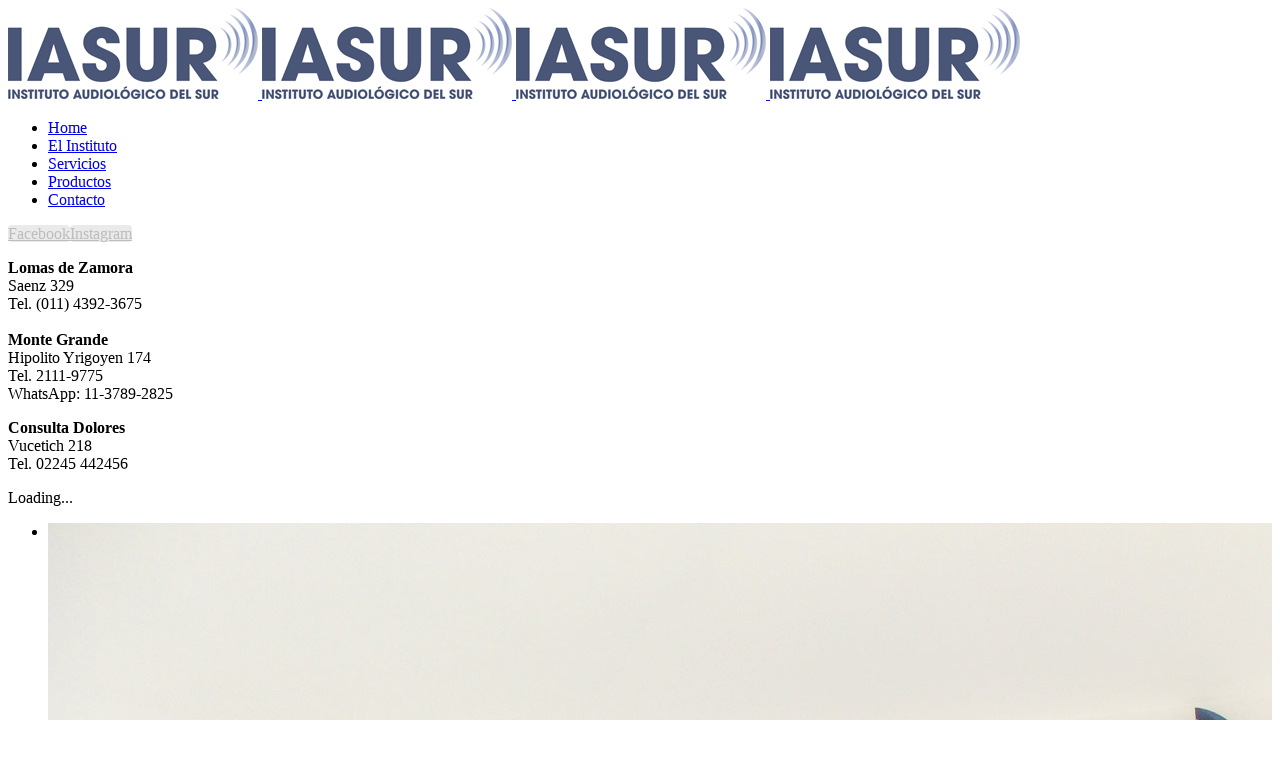

--- FILE ---
content_type: text/html; charset=UTF-8
request_url: http://institutoaudiosur.com.ar/
body_size: 11419
content:

<!DOCTYPE html>
<html class="" lang="es" prefix="og: http://ogp.me/ns# fb: http://ogp.me/ns/fb#">
<head>
	
	<meta http-equiv="Content-Type" content="text/html; charset=utf-8"/>

	
	<!--[if lte IE 8]>
	<script type="text/javascript" src="http://institutoaudiosur.com.ar/wp-content/themes/Avada/assets/js/html5shiv.js"></script>
	<![endif]-->

	
	<meta name="viewport" content="width=device-width, initial-scale=1" />
	<title>Instituto Audio Sur &#8211; Instituto Audiológico del Sur &#8211; Lomas de Zamora &#8211; Mar del Plata &#8211; Audiometría, Logoaudiometría y selección de audifonos &#8211; Moldes para audifonos y moldes de Baño &#8211; Pilas y accesorios &#8211; Reparacion de todas las marcas</title>
						<script>
							/* You can add more configuration options to webfontloader by previously defining the WebFontConfig with your options */
							if ( typeof WebFontConfig === "undefined" ) {
								WebFontConfig = new Object();
							}
							WebFontConfig['google'] = {families: ['Raleway:400', 'PT+Sans:700']};

							(function() {
								var wf = document.createElement( 'script' );
								wf.src = 'https://ajax.googleapis.com/ajax/libs/webfont/1.5.3/webfont.js';
								wf.type = 'text/javascript';
								wf.async = 'true';
								var s = document.getElementsByTagName( 'script' )[0];
								s.parentNode.insertBefore( wf, s );
							})();
						</script>
						<meta name='robots' content='max-image-preview:large' />
<link rel="alternate" type="application/rss+xml" title="Instituto Audio Sur &raquo; Feed" href="http://institutoaudiosur.com.ar/feed/" />
<link rel="alternate" type="application/rss+xml" title="Instituto Audio Sur &raquo; Feed de los comentarios" href="http://institutoaudiosur.com.ar/comments/feed/" />
			<link rel="shortcut icon" href="//institutoaudiosur.com.ar/wp-content/uploads/2014/10/logo-iasur..png" type="image/x-icon" />
					<!-- For iPad Retina display -->
			<link rel="apple-touch-icon-precomposed" sizes="144x144" href="">
		<link rel="alternate" type="application/rss+xml" title="Instituto Audio Sur &raquo; Comentario Home del feed" href="http://institutoaudiosur.com.ar/home/feed/" />

		<meta property="og:title" content="Home"/>
		<meta property="og:type" content="article"/>
		<meta property="og:url" content="http://institutoaudiosur.com.ar/"/>
		<meta property="og:site_name" content="Instituto Audio Sur"/>
		<meta property="og:description" content=""/>

									<meta property="og:image" content="http://institutoaudiosur.com.ar/wp-content/uploads/2014/10/logo-iasur..png"/>
					<script type="text/javascript">
/* <![CDATA[ */
window._wpemojiSettings = {"baseUrl":"https:\/\/s.w.org\/images\/core\/emoji\/15.0.3\/72x72\/","ext":".png","svgUrl":"https:\/\/s.w.org\/images\/core\/emoji\/15.0.3\/svg\/","svgExt":".svg","source":{"concatemoji":"http:\/\/institutoaudiosur.com.ar\/wp-includes\/js\/wp-emoji-release.min.js?ver=6.6.1"}};
/*! This file is auto-generated */
!function(i,n){var o,s,e;function c(e){try{var t={supportTests:e,timestamp:(new Date).valueOf()};sessionStorage.setItem(o,JSON.stringify(t))}catch(e){}}function p(e,t,n){e.clearRect(0,0,e.canvas.width,e.canvas.height),e.fillText(t,0,0);var t=new Uint32Array(e.getImageData(0,0,e.canvas.width,e.canvas.height).data),r=(e.clearRect(0,0,e.canvas.width,e.canvas.height),e.fillText(n,0,0),new Uint32Array(e.getImageData(0,0,e.canvas.width,e.canvas.height).data));return t.every(function(e,t){return e===r[t]})}function u(e,t,n){switch(t){case"flag":return n(e,"\ud83c\udff3\ufe0f\u200d\u26a7\ufe0f","\ud83c\udff3\ufe0f\u200b\u26a7\ufe0f")?!1:!n(e,"\ud83c\uddfa\ud83c\uddf3","\ud83c\uddfa\u200b\ud83c\uddf3")&&!n(e,"\ud83c\udff4\udb40\udc67\udb40\udc62\udb40\udc65\udb40\udc6e\udb40\udc67\udb40\udc7f","\ud83c\udff4\u200b\udb40\udc67\u200b\udb40\udc62\u200b\udb40\udc65\u200b\udb40\udc6e\u200b\udb40\udc67\u200b\udb40\udc7f");case"emoji":return!n(e,"\ud83d\udc26\u200d\u2b1b","\ud83d\udc26\u200b\u2b1b")}return!1}function f(e,t,n){var r="undefined"!=typeof WorkerGlobalScope&&self instanceof WorkerGlobalScope?new OffscreenCanvas(300,150):i.createElement("canvas"),a=r.getContext("2d",{willReadFrequently:!0}),o=(a.textBaseline="top",a.font="600 32px Arial",{});return e.forEach(function(e){o[e]=t(a,e,n)}),o}function t(e){var t=i.createElement("script");t.src=e,t.defer=!0,i.head.appendChild(t)}"undefined"!=typeof Promise&&(o="wpEmojiSettingsSupports",s=["flag","emoji"],n.supports={everything:!0,everythingExceptFlag:!0},e=new Promise(function(e){i.addEventListener("DOMContentLoaded",e,{once:!0})}),new Promise(function(t){var n=function(){try{var e=JSON.parse(sessionStorage.getItem(o));if("object"==typeof e&&"number"==typeof e.timestamp&&(new Date).valueOf()<e.timestamp+604800&&"object"==typeof e.supportTests)return e.supportTests}catch(e){}return null}();if(!n){if("undefined"!=typeof Worker&&"undefined"!=typeof OffscreenCanvas&&"undefined"!=typeof URL&&URL.createObjectURL&&"undefined"!=typeof Blob)try{var e="postMessage("+f.toString()+"("+[JSON.stringify(s),u.toString(),p.toString()].join(",")+"));",r=new Blob([e],{type:"text/javascript"}),a=new Worker(URL.createObjectURL(r),{name:"wpTestEmojiSupports"});return void(a.onmessage=function(e){c(n=e.data),a.terminate(),t(n)})}catch(e){}c(n=f(s,u,p))}t(n)}).then(function(e){for(var t in e)n.supports[t]=e[t],n.supports.everything=n.supports.everything&&n.supports[t],"flag"!==t&&(n.supports.everythingExceptFlag=n.supports.everythingExceptFlag&&n.supports[t]);n.supports.everythingExceptFlag=n.supports.everythingExceptFlag&&!n.supports.flag,n.DOMReady=!1,n.readyCallback=function(){n.DOMReady=!0}}).then(function(){return e}).then(function(){var e;n.supports.everything||(n.readyCallback(),(e=n.source||{}).concatemoji?t(e.concatemoji):e.wpemoji&&e.twemoji&&(t(e.twemoji),t(e.wpemoji)))}))}((window,document),window._wpemojiSettings);
/* ]]> */
</script>
<style id='wp-emoji-styles-inline-css' type='text/css'>

	img.wp-smiley, img.emoji {
		display: inline !important;
		border: none !important;
		box-shadow: none !important;
		height: 1em !important;
		width: 1em !important;
		margin: 0 0.07em !important;
		vertical-align: -0.1em !important;
		background: none !important;
		padding: 0 !important;
	}
</style>
<link rel='stylesheet' id='wp-block-library-css' href='http://institutoaudiosur.com.ar/wp-includes/css/dist/block-library/style.min.css?ver=6.6.1' type='text/css' media='all' />
<style id='classic-theme-styles-inline-css' type='text/css'>
/*! This file is auto-generated */
.wp-block-button__link{color:#fff;background-color:#32373c;border-radius:9999px;box-shadow:none;text-decoration:none;padding:calc(.667em + 2px) calc(1.333em + 2px);font-size:1.125em}.wp-block-file__button{background:#32373c;color:#fff;text-decoration:none}
</style>
<style id='global-styles-inline-css' type='text/css'>
:root{--wp--preset--aspect-ratio--square: 1;--wp--preset--aspect-ratio--4-3: 4/3;--wp--preset--aspect-ratio--3-4: 3/4;--wp--preset--aspect-ratio--3-2: 3/2;--wp--preset--aspect-ratio--2-3: 2/3;--wp--preset--aspect-ratio--16-9: 16/9;--wp--preset--aspect-ratio--9-16: 9/16;--wp--preset--color--black: #000000;--wp--preset--color--cyan-bluish-gray: #abb8c3;--wp--preset--color--white: #ffffff;--wp--preset--color--pale-pink: #f78da7;--wp--preset--color--vivid-red: #cf2e2e;--wp--preset--color--luminous-vivid-orange: #ff6900;--wp--preset--color--luminous-vivid-amber: #fcb900;--wp--preset--color--light-green-cyan: #7bdcb5;--wp--preset--color--vivid-green-cyan: #00d084;--wp--preset--color--pale-cyan-blue: #8ed1fc;--wp--preset--color--vivid-cyan-blue: #0693e3;--wp--preset--color--vivid-purple: #9b51e0;--wp--preset--gradient--vivid-cyan-blue-to-vivid-purple: linear-gradient(135deg,rgba(6,147,227,1) 0%,rgb(155,81,224) 100%);--wp--preset--gradient--light-green-cyan-to-vivid-green-cyan: linear-gradient(135deg,rgb(122,220,180) 0%,rgb(0,208,130) 100%);--wp--preset--gradient--luminous-vivid-amber-to-luminous-vivid-orange: linear-gradient(135deg,rgba(252,185,0,1) 0%,rgba(255,105,0,1) 100%);--wp--preset--gradient--luminous-vivid-orange-to-vivid-red: linear-gradient(135deg,rgba(255,105,0,1) 0%,rgb(207,46,46) 100%);--wp--preset--gradient--very-light-gray-to-cyan-bluish-gray: linear-gradient(135deg,rgb(238,238,238) 0%,rgb(169,184,195) 100%);--wp--preset--gradient--cool-to-warm-spectrum: linear-gradient(135deg,rgb(74,234,220) 0%,rgb(151,120,209) 20%,rgb(207,42,186) 40%,rgb(238,44,130) 60%,rgb(251,105,98) 80%,rgb(254,248,76) 100%);--wp--preset--gradient--blush-light-purple: linear-gradient(135deg,rgb(255,206,236) 0%,rgb(152,150,240) 100%);--wp--preset--gradient--blush-bordeaux: linear-gradient(135deg,rgb(254,205,165) 0%,rgb(254,45,45) 50%,rgb(107,0,62) 100%);--wp--preset--gradient--luminous-dusk: linear-gradient(135deg,rgb(255,203,112) 0%,rgb(199,81,192) 50%,rgb(65,88,208) 100%);--wp--preset--gradient--pale-ocean: linear-gradient(135deg,rgb(255,245,203) 0%,rgb(182,227,212) 50%,rgb(51,167,181) 100%);--wp--preset--gradient--electric-grass: linear-gradient(135deg,rgb(202,248,128) 0%,rgb(113,206,126) 100%);--wp--preset--gradient--midnight: linear-gradient(135deg,rgb(2,3,129) 0%,rgb(40,116,252) 100%);--wp--preset--font-size--small: 13px;--wp--preset--font-size--medium: 20px;--wp--preset--font-size--large: 36px;--wp--preset--font-size--x-large: 42px;--wp--preset--spacing--20: 0.44rem;--wp--preset--spacing--30: 0.67rem;--wp--preset--spacing--40: 1rem;--wp--preset--spacing--50: 1.5rem;--wp--preset--spacing--60: 2.25rem;--wp--preset--spacing--70: 3.38rem;--wp--preset--spacing--80: 5.06rem;--wp--preset--shadow--natural: 6px 6px 9px rgba(0, 0, 0, 0.2);--wp--preset--shadow--deep: 12px 12px 50px rgba(0, 0, 0, 0.4);--wp--preset--shadow--sharp: 6px 6px 0px rgba(0, 0, 0, 0.2);--wp--preset--shadow--outlined: 6px 6px 0px -3px rgba(255, 255, 255, 1), 6px 6px rgba(0, 0, 0, 1);--wp--preset--shadow--crisp: 6px 6px 0px rgba(0, 0, 0, 1);}:where(.is-layout-flex){gap: 0.5em;}:where(.is-layout-grid){gap: 0.5em;}body .is-layout-flex{display: flex;}.is-layout-flex{flex-wrap: wrap;align-items: center;}.is-layout-flex > :is(*, div){margin: 0;}body .is-layout-grid{display: grid;}.is-layout-grid > :is(*, div){margin: 0;}:where(.wp-block-columns.is-layout-flex){gap: 2em;}:where(.wp-block-columns.is-layout-grid){gap: 2em;}:where(.wp-block-post-template.is-layout-flex){gap: 1.25em;}:where(.wp-block-post-template.is-layout-grid){gap: 1.25em;}.has-black-color{color: var(--wp--preset--color--black) !important;}.has-cyan-bluish-gray-color{color: var(--wp--preset--color--cyan-bluish-gray) !important;}.has-white-color{color: var(--wp--preset--color--white) !important;}.has-pale-pink-color{color: var(--wp--preset--color--pale-pink) !important;}.has-vivid-red-color{color: var(--wp--preset--color--vivid-red) !important;}.has-luminous-vivid-orange-color{color: var(--wp--preset--color--luminous-vivid-orange) !important;}.has-luminous-vivid-amber-color{color: var(--wp--preset--color--luminous-vivid-amber) !important;}.has-light-green-cyan-color{color: var(--wp--preset--color--light-green-cyan) !important;}.has-vivid-green-cyan-color{color: var(--wp--preset--color--vivid-green-cyan) !important;}.has-pale-cyan-blue-color{color: var(--wp--preset--color--pale-cyan-blue) !important;}.has-vivid-cyan-blue-color{color: var(--wp--preset--color--vivid-cyan-blue) !important;}.has-vivid-purple-color{color: var(--wp--preset--color--vivid-purple) !important;}.has-black-background-color{background-color: var(--wp--preset--color--black) !important;}.has-cyan-bluish-gray-background-color{background-color: var(--wp--preset--color--cyan-bluish-gray) !important;}.has-white-background-color{background-color: var(--wp--preset--color--white) !important;}.has-pale-pink-background-color{background-color: var(--wp--preset--color--pale-pink) !important;}.has-vivid-red-background-color{background-color: var(--wp--preset--color--vivid-red) !important;}.has-luminous-vivid-orange-background-color{background-color: var(--wp--preset--color--luminous-vivid-orange) !important;}.has-luminous-vivid-amber-background-color{background-color: var(--wp--preset--color--luminous-vivid-amber) !important;}.has-light-green-cyan-background-color{background-color: var(--wp--preset--color--light-green-cyan) !important;}.has-vivid-green-cyan-background-color{background-color: var(--wp--preset--color--vivid-green-cyan) !important;}.has-pale-cyan-blue-background-color{background-color: var(--wp--preset--color--pale-cyan-blue) !important;}.has-vivid-cyan-blue-background-color{background-color: var(--wp--preset--color--vivid-cyan-blue) !important;}.has-vivid-purple-background-color{background-color: var(--wp--preset--color--vivid-purple) !important;}.has-black-border-color{border-color: var(--wp--preset--color--black) !important;}.has-cyan-bluish-gray-border-color{border-color: var(--wp--preset--color--cyan-bluish-gray) !important;}.has-white-border-color{border-color: var(--wp--preset--color--white) !important;}.has-pale-pink-border-color{border-color: var(--wp--preset--color--pale-pink) !important;}.has-vivid-red-border-color{border-color: var(--wp--preset--color--vivid-red) !important;}.has-luminous-vivid-orange-border-color{border-color: var(--wp--preset--color--luminous-vivid-orange) !important;}.has-luminous-vivid-amber-border-color{border-color: var(--wp--preset--color--luminous-vivid-amber) !important;}.has-light-green-cyan-border-color{border-color: var(--wp--preset--color--light-green-cyan) !important;}.has-vivid-green-cyan-border-color{border-color: var(--wp--preset--color--vivid-green-cyan) !important;}.has-pale-cyan-blue-border-color{border-color: var(--wp--preset--color--pale-cyan-blue) !important;}.has-vivid-cyan-blue-border-color{border-color: var(--wp--preset--color--vivid-cyan-blue) !important;}.has-vivid-purple-border-color{border-color: var(--wp--preset--color--vivid-purple) !important;}.has-vivid-cyan-blue-to-vivid-purple-gradient-background{background: var(--wp--preset--gradient--vivid-cyan-blue-to-vivid-purple) !important;}.has-light-green-cyan-to-vivid-green-cyan-gradient-background{background: var(--wp--preset--gradient--light-green-cyan-to-vivid-green-cyan) !important;}.has-luminous-vivid-amber-to-luminous-vivid-orange-gradient-background{background: var(--wp--preset--gradient--luminous-vivid-amber-to-luminous-vivid-orange) !important;}.has-luminous-vivid-orange-to-vivid-red-gradient-background{background: var(--wp--preset--gradient--luminous-vivid-orange-to-vivid-red) !important;}.has-very-light-gray-to-cyan-bluish-gray-gradient-background{background: var(--wp--preset--gradient--very-light-gray-to-cyan-bluish-gray) !important;}.has-cool-to-warm-spectrum-gradient-background{background: var(--wp--preset--gradient--cool-to-warm-spectrum) !important;}.has-blush-light-purple-gradient-background{background: var(--wp--preset--gradient--blush-light-purple) !important;}.has-blush-bordeaux-gradient-background{background: var(--wp--preset--gradient--blush-bordeaux) !important;}.has-luminous-dusk-gradient-background{background: var(--wp--preset--gradient--luminous-dusk) !important;}.has-pale-ocean-gradient-background{background: var(--wp--preset--gradient--pale-ocean) !important;}.has-electric-grass-gradient-background{background: var(--wp--preset--gradient--electric-grass) !important;}.has-midnight-gradient-background{background: var(--wp--preset--gradient--midnight) !important;}.has-small-font-size{font-size: var(--wp--preset--font-size--small) !important;}.has-medium-font-size{font-size: var(--wp--preset--font-size--medium) !important;}.has-large-font-size{font-size: var(--wp--preset--font-size--large) !important;}.has-x-large-font-size{font-size: var(--wp--preset--font-size--x-large) !important;}
:where(.wp-block-post-template.is-layout-flex){gap: 1.25em;}:where(.wp-block-post-template.is-layout-grid){gap: 1.25em;}
:where(.wp-block-columns.is-layout-flex){gap: 2em;}:where(.wp-block-columns.is-layout-grid){gap: 2em;}
:root :where(.wp-block-pullquote){font-size: 1.5em;line-height: 1.6;}
</style>
<link rel='stylesheet' id='contact-form-7-css' href='http://institutoaudiosur.com.ar/wp-content/plugins/contact-form-7/includes/css/styles.css?ver=5.9.8' type='text/css' media='all' />
<link rel='stylesheet' id='theme.css-css' href='http://institutoaudiosur.com.ar/wp-content/plugins/popup-builder/public/css/theme.css?ver=4.3.3' type='text/css' media='all' />
<link rel='stylesheet' id='avada-stylesheet-css' href='http://institutoaudiosur.com.ar/wp-content/themes/Avada/style.css?ver=4.0.3' type='text/css' media='all' />
<!--[if lte IE 9]>
<link rel='stylesheet' id='avada-shortcodes-css' href='http://institutoaudiosur.com.ar/wp-content/themes/Avada/shortcodes.css?ver=4.0.3' type='text/css' media='all' />
<![endif]-->
<link rel='stylesheet' id='fontawesome-css' href='http://institutoaudiosur.com.ar/wp-content/themes/Avada/assets/fonts/fontawesome/font-awesome.css?ver=4.0.3' type='text/css' media='all' />
<!--[if lte IE 9]>
<link rel='stylesheet' id='avada-IE-fontawesome-css' href='http://institutoaudiosur.com.ar/wp-content/themes/Avada/assets/fonts/fontawesome/font-awesome.css?ver=4.0.3' type='text/css' media='all' />
<![endif]-->
<!--[if lte IE 8]>
<link rel='stylesheet' id='avada-IE8-css' href='http://institutoaudiosur.com.ar/wp-content/themes/Avada/assets/css/ie8.css?ver=4.0.3' type='text/css' media='all' />
<![endif]-->
<!--[if IE]>
<link rel='stylesheet' id='avada-IE-css' href='http://institutoaudiosur.com.ar/wp-content/themes/Avada/assets/css/ie.css?ver=4.0.3' type='text/css' media='all' />
<![endif]-->
<link rel='stylesheet' id='avada-iLightbox-css' href='http://institutoaudiosur.com.ar/wp-content/themes/Avada/ilightbox.css?ver=4.0.3' type='text/css' media='all' />
<link rel='stylesheet' id='avada-animations-css' href='http://institutoaudiosur.com.ar/wp-content/themes/Avada/animations.css?ver=4.0.3' type='text/css' media='all' />
<link rel='stylesheet' id='qlwapp-css' href='http://institutoaudiosur.com.ar/wp-content/plugins/wp-whatsapp-chat/build/frontend/css/style.css?ver=7.4.4' type='text/css' media='all' />
<link rel='stylesheet' id='avada-dynamic-css-css' href='//institutoaudiosur.com.ar/wp-content/uploads/avada-styles/avada-10868.css?timestamp=1731126055&#038;ver=6.6.1' type='text/css' media='all' />
<script type="text/javascript" src="http://institutoaudiosur.com.ar/wp-includes/js/jquery/jquery.min.js?ver=3.7.1" id="jquery-core-js"></script>
<script type="text/javascript" src="http://institutoaudiosur.com.ar/wp-includes/js/jquery/jquery-migrate.min.js?ver=3.4.1" id="jquery-migrate-js"></script>
<script type="text/javascript" id="Popup.js-js-before">
/* <![CDATA[ */
var sgpbPublicUrl = "http:\/\/institutoaudiosur.com.ar\/wp-content\/plugins\/popup-builder\/public\/";
var SGPB_JS_LOCALIZATION = {"imageSupportAlertMessage":"Solamente es compatible con archivos de imagen","pdfSupportAlertMessage":"Solamente se admiten archivos pdf","areYouSure":"\u00bfEst\u00e1s seguro?","addButtonSpinner":"L","audioSupportAlertMessage":"Solamente es compatible con archivos de audio (por ejemplo: mp3, wav, m4a, ogg)","publishPopupBeforeElementor":"\u00a1Publica el mensaje emergente antes de empezar a usar \u00abElementor\u00bb con \u00e9l!","publishPopupBeforeDivi":"\u00a1Publica el mensaje emergente antes de empezar a usar \u00abDivi Builder\u00bb con \u00e9l!","closeButtonAltText":"Cerrar"};
/* ]]> */
</script>
<script type="text/javascript" src="http://institutoaudiosur.com.ar/wp-content/plugins/popup-builder/public/js/Popup.js?ver=4.3.3" id="Popup.js-js"></script>
<script type="text/javascript" src="http://institutoaudiosur.com.ar/wp-content/plugins/popup-builder/public/js/PopupConfig.js?ver=4.3.3" id="PopupConfig.js-js"></script>
<script type="text/javascript" id="PopupBuilder.js-js-before">
/* <![CDATA[ */
var SGPB_POPUP_PARAMS = {"popupTypeAgeRestriction":"ageRestriction","defaultThemeImages":{"1":"http:\/\/institutoaudiosur.com.ar\/wp-content\/plugins\/popup-builder\/public\/img\/theme_1\/close.png","2":"http:\/\/institutoaudiosur.com.ar\/wp-content\/plugins\/popup-builder\/public\/img\/theme_2\/close.png","3":"http:\/\/institutoaudiosur.com.ar\/wp-content\/plugins\/popup-builder\/public\/img\/theme_3\/close.png","5":"http:\/\/institutoaudiosur.com.ar\/wp-content\/plugins\/popup-builder\/public\/img\/theme_5\/close.png","6":"http:\/\/institutoaudiosur.com.ar\/wp-content\/plugins\/popup-builder\/public\/img\/theme_6\/close.png"},"homePageUrl":"http:\/\/institutoaudiosur.com.ar\/","isPreview":false,"convertedIdsReverse":[],"dontShowPopupExpireTime":365,"conditionalJsClasses":[],"disableAnalyticsGeneral":false};
var SGPB_JS_PACKAGES = {"packages":{"current":1,"free":1,"silver":2,"gold":3,"platinum":4},"extensions":{"geo-targeting":false,"advanced-closing":false}};
var SGPB_JS_PARAMS = {"ajaxUrl":"http:\/\/institutoaudiosur.com.ar\/wp-admin\/admin-ajax.php","nonce":"75f9ac9bb9"};
/* ]]> */
</script>
<script type="text/javascript" src="http://institutoaudiosur.com.ar/wp-content/plugins/popup-builder/public/js/PopupBuilder.js?ver=4.3.3" id="PopupBuilder.js-js"></script>
<link rel="https://api.w.org/" href="http://institutoaudiosur.com.ar/wp-json/" /><link rel="alternate" title="JSON" type="application/json" href="http://institutoaudiosur.com.ar/wp-json/wp/v2/pages/10868" /><link rel="EditURI" type="application/rsd+xml" title="RSD" href="http://institutoaudiosur.com.ar/xmlrpc.php?rsd" />
<meta name="generator" content="WordPress 6.6.1" />
<link rel="canonical" href="http://institutoaudiosur.com.ar/" />
<link rel='shortlink' href='http://institutoaudiosur.com.ar/' />
<link rel="alternate" title="oEmbed (JSON)" type="application/json+oembed" href="http://institutoaudiosur.com.ar/wp-json/oembed/1.0/embed?url=http%3A%2F%2Finstitutoaudiosur.com.ar%2F" />
<link rel="alternate" title="oEmbed (XML)" type="text/xml+oembed" href="http://institutoaudiosur.com.ar/wp-json/oembed/1.0/embed?url=http%3A%2F%2Finstitutoaudiosur.com.ar%2F&#038;format=xml" />
<style type="text/css">.recentcomments a{display:inline !important;padding:0 !important;margin:0 !important;}</style><!--[if IE 9]> <script>var _fusionParallaxIE9 = true;</script> <![endif]-->			<style>
				:root {
				--qlwapp-scheme-font-family:inherit;--qlwapp-scheme-font-size:18px;--qlwapp-scheme-icon-size:60px;--qlwapp-scheme-icon-font-size:24px;--qlwapp-scheme-box-message-word-break:break-all;				}
			</style>
			
	
	<!--[if lte IE 8]>
	<script type="text/javascript">
	jQuery(document).ready(function() {
	var imgs, i, w;
	var imgs = document.getElementsByTagName( 'img' );
	for( i = 0; i < imgs.length; i++ ) {
		w = imgs[i].getAttribute( 'width' );
		imgs[i].removeAttribute( 'width' );
		imgs[i].removeAttribute( 'height' );
	}
	});
	</script>

	<script src="http://institutoaudiosur.com.ar/wp-content/themes/Avada/assets/js/excanvas.js"></script>

	<![endif]-->

	<!--[if lte IE 9]>
	<script type="text/javascript">
	jQuery(document).ready(function() {

	// Combine inline styles for body tag
	jQuery('body').each( function() {
		var combined_styles = '<style type="text/css">';

		jQuery( this ).find( 'style' ).each( function() {
			combined_styles += jQuery(this).html();
			jQuery(this).remove();
		});

		combined_styles += '</style>';

		jQuery( this ).prepend( combined_styles );
	});
	});
	</script>

	<![endif]-->

	<script type="text/javascript">
		var doc = document.documentElement;
		doc.setAttribute('data-useragent', navigator.userAgent);
	</script>

	
	</head>
<body class="home page-template page-template-100-width page-template-100-width-php page page-id-10868 fusion-body no-tablet-sticky-header no-mobile-sticky-header no-mobile-slidingbar mobile-logo-pos-left layout-wide-mode side-header side-header-left menu-text-align-left mobile-menu-design-modern fusion-image-hovers fusion-show-pagination-text">
				<div id="wrapper" class="">
		<div id="home" style="position:relative;top:1px;"></div>
				
							
<div id="side-header-sticky"></div>
<div id="side-header" class="clearfix fusion-mobile-menu-design-modern fusion-sticky-logo-1 fusion-mobile-logo-1 fusion-sticky-menu- header-shadow">
	<div class="side-header-wrapper">
						<div class="side-header-content fusion-logo-left fusion-mobile-logo-1">
			<div class="fusion-logo" data-margin-top="40px" data-margin-bottom="40px" data-margin-left="0px" data-margin-right="0px">
				<a class="fusion-logo-link" href="http://institutoaudiosur.com.ar">
						<img src="//institutoaudiosur.com.ar/wp-content/uploads/2014/10/logo-iasur..png" width="250" height="91" alt="Instituto Audio Sur" class="fusion-logo-1x fusion-standard-logo" />

							<img src="//institutoaudiosur.com.ar/wp-content/uploads/2014/10/logo-iasur..png" width="250" height="91" alt="Instituto Audio Sur" class="fusion-standard-logo fusion-logo-2x" />
			
			<!-- mobile logo -->
											<img src="//institutoaudiosur.com.ar/wp-content/uploads/2014/10/logo-iasur..png" width="250" height="91" alt="Instituto Audio Sur" class="fusion-logo-1x fusion-mobile-logo-1x" />

														<img src="//institutoaudiosur.com.ar/wp-content/uploads/2014/10/logo-iasur..png" width="250" height="91" alt="Instituto Audio Sur" style="max-height: 91px; height: auto;" class="fusion-logo-2x fusion-mobile-logo-2x" />
							
			<!-- sticky header logo -->
					</a>
		</div>
		</div>
		<div class="fusion-main-menu-container fusion-logo-menu-left">
			<div class="fusion-main-menu"><ul id="menu-menu" class="fusion-menu"><li  id="menu-item-12953"  class="menu-item menu-item-type-post_type menu-item-object-page menu-item-home current-menu-item page_item page-item-10868 current_page_item menu-item-12953"  ><a  href="http://institutoaudiosur.com.ar/"><span class="menu-text">Home</span></a></li><li  id="menu-item-13004"  class="menu-item menu-item-type-post_type menu-item-object-page menu-item-13004"  ><a  href="http://institutoaudiosur.com.ar/el-instituto/"><span class="menu-text">El Instituto</span></a></li><li  id="menu-item-13002"  class="menu-item menu-item-type-post_type menu-item-object-page menu-item-13002"  ><a  href="http://institutoaudiosur.com.ar/servicios/"><span class="menu-text">Servicios</span></a></li><li  id="menu-item-13001"  class="menu-item menu-item-type-post_type menu-item-object-page menu-item-13001"  ><a  href="http://institutoaudiosur.com.ar/productos/"><span class="menu-text">Productos</span></a></li><li  id="menu-item-12959"  class="menu-item menu-item-type-post_type menu-item-object-page menu-item-12959"  ><a  href="http://institutoaudiosur.com.ar/contacto/"><span class="menu-text">Contacto</span></a></li></ul></div>			<div class="fusion-mobile-menu-icons">
							<a href="#" class="fusion-icon fusion-icon-bars"></a>
		
		
			</div>


<div class="fusion-mobile-nav-holder"></div>

		</div>

		
								
			<div class="side-header-content side-header-content-1-2">
									<div class="side-header-content-1 fusion-clearfix"><div class="fusion-social-links-header"><div class="fusion-social-networks boxed-icons"><div class="fusion-social-networks-wrapper"><a  class="fusion-social-network-icon fusion-tooltip fusion-facebook fusion-icon-facebook" style="color:#bebdbd;background-color:#eaeaea;border-color:#eaeaea;border-radius:4px;" href="https://www.facebook.com/iasur/?ref=aymt_homepage_panel" target="_blank" data-placement="top" data-title="Facebook" data-toggle="tooltip" title="Facebook"><span class="screen-reader-text">Facebook</span></a><a  class="fusion-social-network-icon fusion-tooltip fusion-instagram fusion-icon-instagram" style="color:#bebdbd;background-color:#eaeaea;border-color:#eaeaea;border-radius:4px;" href="https://instagram.com/institutoaudiosur?igshid=159yg47mhv8yi" target="_blank" data-placement="top" data-title="Instagram" data-toggle="tooltip" title="Instagram"><span class="screen-reader-text">Instagram</span></a></div></div></div></div>
											</div>
		
					<div class="side-header-content side-header-content-3">
				<div class="fusion-header-content-3-wrapper"><div class="fusion-header-banner"><p><b>Lomas de Zamora</b><br>
Saenz 329<br>
Tel. (011) 4392-3675<br>
<br>
<b>Monte Grande</b><br>
Hipolito Yrigoyen 174<br>
Tel. 2111-9775<br>
WhatsApp: 11-3789-2825<br></p>
<b>Consulta Dolores</b><br>
Vucetich 218<br>
Tel. 02245 442456</p></div></div>			</div>
		
			</div>
	<div class="side-header-background"></div>
	<div class="side-header-border"></div>
</div>
		
		<div id="sliders-container">
			
			
				
				<div class="fusion-slider-container fusion-slider-10868 -container" style="height:400px;max-width:100%;">
					<style type="text/css" scoped="scoped">
					.fusion-slider-10868 .flex-direction-nav a {
						width:63px;height:63px;line-height:63px;margin-top:-31.5px;font-size:25px;					}
					</style>
					<div class="fusion-slider-loading">Loading...</div>
					<div class="tfs-slider flexslider main-flex" style="max-width:100%;" data-slider_width="100%" data-slider_height="400px" data-full_screen="1" data-parallax="1" data-nav_arrows="0" data-pagination_circles="1" data-autoplay="1" data-loop="1" data-animation="fade" data-slideshow_speed="5000" data-animation_speed="600" data-slider_content_width="" data-typo_sensitivity="1" data-typo_factor="1.5" data-nav_box_width="63px" data-nav_box_height="63px" data-nav_arrow_size="25px" >
						<ul class="slides" style="max-width:100%;">
																							<li data-mute="yes" data-loop="yes" data-autoplay="yes">
									<div class="slide-content-container slide-content-center" style="display: none;">
										<div class="slide-content" style="">
																							<div class="heading with-bg">
													<div class="fusion-title-sc-wrapper" style="background-color: rgba(0,0,0, 0.4);">
														<div class="fusion-title title fusion-sep-none fusion-title-center fusion-title-size-two" style="margin-top:0px;margin-bottom:0px;"><h2 class="title-heading-center" style="color:#fff;font-size:60px;line-height:80px;">IASUR</h2></div>													</div>
												</div>
																																		<div class="caption with-bg">
													<div class="fusion-title-sc-wrapper fusion-block-element" style="background-color: rgba(0, 0, 0, 0.4);">
														<div class="fusion-title title fusion-title-center fusion-title-size-three" style="margin-top:0px;margin-bottom:0px;"><div class="title-sep-container title-sep-container-left"><div class="title-sep sep-single sep-solid"></div></div><h3 class="title-heading-center" style="color:#fff;font-size: 24px;line-height:38px;">Instituto Audiológico del Sur</h3><div class="title-sep-container title-sep-container-right"><div class="title-sep sep-single sep-solid"></div></div></div>													</div>
												</div>
																																</div>
									</div>
																																				<div class="background background-image" style="background-image: url(http://institutoaudiosur.com.ar/wp-content/uploads/2017/02/slider-2.jpg);max-width:100%;height:400px;filter: progid:DXImageTransform.Microsoft.AlphaImageLoader(src='http://institutoaudiosur.com.ar/wp-content/uploads/2017/02/slider-2.jpg', sizingMethod='scale');-ms-filter:'progid:DXImageTransform.Microsoft.AlphaImageLoader(src='http://institutoaudiosur.com.ar/wp-content/uploads/2017/02/slider-2.jpg', sizingMethod='scale')';" data-imgwidth="1920">
																																																												</div>
								</li>
																							<li data-mute="yes" data-loop="yes" data-autoplay="yes">
									<div class="slide-content-container slide-content-center" style="display: none;">
										<div class="slide-content" style="">
																							<div class="heading with-bg">
													<div class="fusion-title-sc-wrapper" style="background-color: rgba(0,0,0, 0.4);">
														<div class="fusion-title title fusion-sep-none fusion-title-center fusion-title-size-two" style="margin-top:0px;margin-bottom:0px;"><h2 class="title-heading-center" style="color:#fff;font-size:60px;line-height:80px;">IASUR</h2></div>													</div>
												</div>
																																		<div class="caption with-bg">
													<div class="fusion-title-sc-wrapper fusion-block-element" style="background-color: rgba(0, 0, 0, 0.4);">
														<div class="fusion-title title fusion-title-center fusion-title-size-three" style="margin-top:0px;margin-bottom:0px;"><div class="title-sep-container title-sep-container-left"><div class="title-sep sep-single sep-solid"></div></div><h3 class="title-heading-center" style="color:#fff;font-size: 24px;line-height:38px;">Escuchar mejora su calidad de vida</h3><div class="title-sep-container title-sep-container-right"><div class="title-sep sep-single sep-solid"></div></div></div>													</div>
												</div>
																																</div>
									</div>
																																				<div class="background background-image" style="background-image: url(http://institutoaudiosur.com.ar/wp-content/uploads/2017/02/slider3-2.jpg);max-width:100%;height:400px;filter: progid:DXImageTransform.Microsoft.AlphaImageLoader(src='http://institutoaudiosur.com.ar/wp-content/uploads/2017/02/slider3-2.jpg', sizingMethod='scale');-ms-filter:'progid:DXImageTransform.Microsoft.AlphaImageLoader(src='http://institutoaudiosur.com.ar/wp-content/uploads/2017/02/slider3-2.jpg', sizingMethod='scale')';" data-imgwidth="1920">
																																																												</div>
								</li>
																							<li data-mute="yes" data-loop="yes" data-autoplay="yes">
									<div class="slide-content-container slide-content-center" style="display: none;">
										<div class="slide-content" style="">
																							<div class="heading with-bg">
													<div class="fusion-title-sc-wrapper" style="background-color: rgba(0,0,0, 0.4);">
														<div class="fusion-title title fusion-sep-none fusion-title-center fusion-title-size-two" style="margin-top:0px;margin-bottom:0px;"><h2 class="title-heading-center" style="color:#fff;font-size:60px;line-height:80px;">IASUR</h2></div>													</div>
												</div>
																																		<div class="caption with-bg">
													<div class="fusion-title-sc-wrapper fusion-block-element" style="background-color: rgba(0, 0, 0, 0.4);">
														<div class="fusion-title title fusion-title-center fusion-title-size-three" style="margin-top:0px;margin-bottom:0px;"><div class="title-sep-container title-sep-container-left"><div class="title-sep sep-single sep-solid"></div></div><h3 class="title-heading-center" style="color:#fff;font-size: 24px;line-height:38px;">Oir nos hace sentir vivos</h3><div class="title-sep-container title-sep-container-right"><div class="title-sep sep-single sep-solid"></div></div></div>													</div>
												</div>
																																</div>
									</div>
																																				<div class="background background-image" style="background-image: url(http://institutoaudiosur.com.ar/wp-content/uploads/2017/02/slider2.jpg);max-width:100%;height:400px;filter: progid:DXImageTransform.Microsoft.AlphaImageLoader(src='http://institutoaudiosur.com.ar/wp-content/uploads/2017/02/slider2.jpg', sizingMethod='scale');-ms-filter:'progid:DXImageTransform.Microsoft.AlphaImageLoader(src='http://institutoaudiosur.com.ar/wp-content/uploads/2017/02/slider2.jpg', sizingMethod='scale')';" data-imgwidth="1920">
																																																												</div>
								</li>
													</ul>
					</div>
				</div>
								</div>
				
							
		
		
						<div id="main" class="clearfix width-100" style="padding-left:40px;padding-right:40px">
			<div class="fusion-row" style="max-width:100%;"><div id="content" class="full-width">
			<div id="post-10868" class="post-10868 page type-page status-publish hentry">
			
			<span class="entry-title" style="display: none;">
			Home		</span>
	
			<span class="vcard" style="display: none;">
			<span class="fn">
				<a href="http://institutoaudiosur.com.ar/author/c0450175/" title="Entradas de c0450175" rel="author">c0450175</a>			</span>
		</span>
	
			<span class="updated" style="display:none;">
			2017-02-13T19:43:45+00:00		</span>
	
						<div class="post-content">
											</div>
												</div>
	</div>
									</div>  <!-- fusion-row -->
			</div>  <!-- #main -->
			
			
			
			
										
				<div class="fusion-footer">

										
														</div> <!-- fusion-footer -->
					</div> <!-- wrapper -->

				
		<a class="fusion-one-page-text-link fusion-page-load-link"></a>

		<!-- W3TC-include-js-head -->

		<div id="qlwapp" class="qlwapp qlwapp-free qlwapp-button qlwapp-bottom-right qlwapp-all qlwapp-rounded">
	<div class="qlwapp-container">
		
		<a class="qlwapp-toggle" data-action="open" data-phone="5491137892825" data-message="Hola, estaría necesitando un turno." role="button" tabindex="0" target="_blank">
							<i class="qlwapp-icon qlwapp-whatsapp-icon"></i>
						<i class="qlwapp-close" data-action="close">&times;</i>
							<span class="qlwapp-text">Central de turnos</span>
					</a>
	</div>
</div>
<div class="sgpb-main-popup-data-container-13108" style="position:fixed;opacity: 0">
							<div class="sg-popup-builder-content" id="sg-popup-content-wrapper-13108" data-id="13108" data-events="[{&quot;param&quot;:&quot;load&quot;,&quot;value&quot;:&quot;&quot;,&quot;hiddenOption&quot;:[]}]" data-options="[base64]">
								<div class="sgpb-popup-builder-content-13108 sgpb-popup-builder-content-html"><div class="sgpb-main-html-content-wrapper"></div></div>
							</div>
						  </div><script type="text/javascript" src="http://institutoaudiosur.com.ar/wp-includes/js/dist/hooks.min.js?ver=2810c76e705dd1a53b18" id="wp-hooks-js"></script>
<script type="text/javascript" src="http://institutoaudiosur.com.ar/wp-includes/js/dist/i18n.min.js?ver=5e580eb46a90c2b997e6" id="wp-i18n-js"></script>
<script type="text/javascript" id="wp-i18n-js-after">
/* <![CDATA[ */
wp.i18n.setLocaleData( { 'text direction\u0004ltr': [ 'ltr' ] } );
/* ]]> */
</script>
<script type="text/javascript" src="http://institutoaudiosur.com.ar/wp-content/plugins/contact-form-7/includes/swv/js/index.js?ver=5.9.8" id="swv-js"></script>
<script type="text/javascript" id="contact-form-7-js-extra">
/* <![CDATA[ */
var wpcf7 = {"api":{"root":"http:\/\/institutoaudiosur.com.ar\/wp-json\/","namespace":"contact-form-7\/v1"}};
/* ]]> */
</script>
<script type="text/javascript" src="http://institutoaudiosur.com.ar/wp-content/plugins/contact-form-7/includes/js/index.js?ver=5.9.8" id="contact-form-7-js"></script>
<script type="text/javascript" src="http://institutoaudiosur.com.ar/wp-includes/js/comment-reply.min.js?ver=6.6.1" id="comment-reply-js" async="async" data-wp-strategy="async"></script>
<script type="text/javascript" id="avada-js-extra">
/* <![CDATA[ */
var toTopscreenReaderText = {"label":"Go to Top"};
var js_local_vars = {"admin_ajax":"http:\/\/institutoaudiosur.com.ar\/wp-admin\/admin-ajax.php","admin_ajax_nonce":"ded2b32bcf","protocol":"","theme_url":"http:\/\/institutoaudiosur.com.ar\/wp-content\/themes\/Avada","dropdown_goto":"Go to...","mobile_nav_cart":"Shopping Cart","page_smoothHeight":"false","flex_smoothHeight":"false","language_flag":"en","infinite_blog_finished_msg":"<em>All posts displayed.<\/em>","infinite_finished_msg":"<em>All items displayed.<\/em>","infinite_blog_text":"<em>Loading the next set of posts...<\/em>","portfolio_loading_text":"<em>Loading Portfolio Items...<\/em>","faqs_loading_text":"<em>Loading FAQ Items...<\/em>","order_actions":"Details","avada_rev_styles":"1","avada_styles_dropdowns":"1","blog_grid_column_spacing":"40","blog_pagination_type":"Pagination","carousel_speed":"2500","counter_box_speed":"1000","content_break_point":"800","disable_mobile_animate_css":"0","disable_mobile_image_hovers":"1","portfolio_pagination_type":"Pagination","form_bg_color":"#ffffff","header_transparency":"0","header_padding_bottom":"0px","header_padding_top":"0px","header_position":"Left","header_sticky":"1","header_sticky_tablet":"0","header_sticky_mobile":"0","header_sticky_type2_layout":"menu_only","sticky_header_shrinkage":"1","is_responsive":"1","is_ssl":"false","isotope_type":"masonry","layout_mode":"wide","lightbox_animation_speed":"Fast","lightbox_arrows":"1","lightbox_autoplay":"0","lightbox_behavior":"all","lightbox_desc":"1","lightbox_deeplinking":"1","lightbox_gallery":"1","lightbox_opacity":"0.95","lightbox_path":"vertical","lightbox_post_images":"1","lightbox_skin":"metro-white","lightbox_slideshow_speed":"5000","lightbox_social":"1","lightbox_title":"1","lightbox_video_height":"720","lightbox_video_width":"1280","logo_alignment":"Left","logo_margin_bottom":"40px","logo_margin_top":"40px","megamenu_max_width":"1100","mobile_menu_design":"modern","nav_height":"42","nav_highlight_border":"3","page_title_fading":"1","pagination_video_slide":"0","related_posts_speed":"2500","submenu_slideout":"1","side_header_break_point":"1100","sidenav_behavior":"Hover","site_width":"1170px","slider_position":"below","slideshow_autoplay":"1","slideshow_speed":"7000","smooth_scrolling":"0","status_lightbox":"1","status_totop_mobile":"1","status_vimeo":"1","status_yt":"1","testimonials_speed":"4000","tfes_animation":"sides","tfes_autoplay":"1","tfes_interval":"3000","tfes_speed":"800","tfes_width":"150","title_style_type":"double","title_margin_top":"0px","title_margin_bottom":"30px","typography_responsive":"0","typography_sensitivity":"0.6","typography_factor":"1.5","woocommerce_shop_page_columns":"","woocommerce_checkout_error":"Not all fields have been filled in correctly.","side_header_width":"300"};
/* ]]> */
</script>
<script type="text/javascript" src="http://institutoaudiosur.com.ar/wp-content/themes/Avada/assets/js/main.min.js?ver=4.0.3" id="avada-js" async ></script> 
<script type="text/javascript" src="http://institutoaudiosur.com.ar/wp-content/plugins/wp-whatsapp-chat/build/frontend/js/index.js?ver=050b65b6ccb82df6ae3c" id="qlwapp-js"></script>

		
		<!--[if lte IE 8]>
			<script type="text/javascript" src="http://institutoaudiosur.com.ar/wp-content/themes/Avada/assets/js/respond.js"></script>
		<![endif]-->
	</body>
</html>
